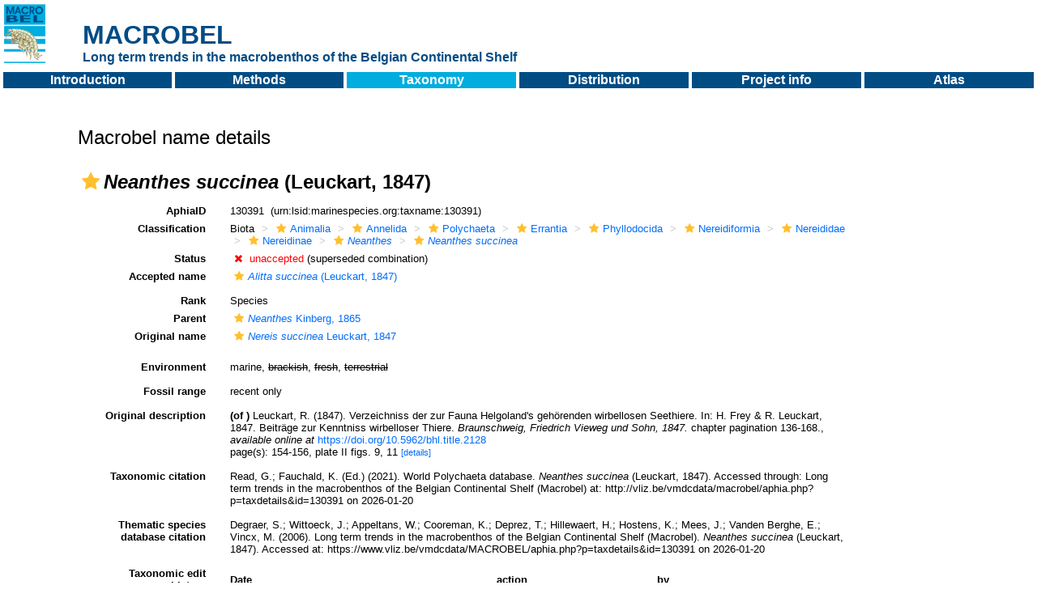

--- FILE ---
content_type: text/html; charset=UTF-8;
request_url: https://www.vliz.be/vmdcdata/MACROBEL/aphia.php?p=taxdetails&id=130391
body_size: 78551
content:
<HTML>
  <HEAD>
   <TITLE>Macrobel</TITLE>
   <meta http-equiv='Content-Type' content='text/html; charset=UTF-8' />
   <META NAME='description' CONTENT='MACROBEL Database Search'>
   <META NAME='keywords' CONTENT='Macrobel Oostende database VLIZ, UGent'>
   <LINK REL='stylesheet' HREF='macrobel.css' TYPE='text/css'>
   <script src='js/common.js' type='text/javascript'></script>
   
        <link rel="alternate" title="Macrobel latest taxa additions" href="https://www.vliz.be/vmdcdata/MACROBEL/aphia.php?p=rss" type="application/rss+xml" />
        <link rel="alternate" title="Macrobel latest taxa edits" href="https://www.vliz.be/vmdcdata/MACROBEL/aphia.php?p=rss&type=edit" type="application/rss+xml" />
        <link rel="alternate" title="Macrobel latest taxa checked" href="https://www.vliz.be/vmdcdata/MACROBEL/aphia.php?p=rss&type=check" type="application/rss+xml" />
        <link rel="alternate" title="Macrobel latest distribution additions" href="https://www.vliz.be/vmdcdata/MACROBEL/aphia.php?p=rss&what=dr" type="application/rss+xml" />
        <link rel="alternate" title="Macrobel latest note additions" href="https://www.vliz.be/vmdcdata/MACROBEL/aphia.php?p=rss&what=notes" type="application/rss+xml" />
        <link rel="alternate" title="Macrobel latest vernacular additions" href="https://www.vliz.be/vmdcdata/MACROBEL/aphia.php?p=rss&what=vernaculars" type="application/rss+xml" />
        <link rel="alternate" title="Macrobel latest image additions" href="https://www.vliz.be/vmdcdata/MACROBEL/aphia.php?p=rss&what=images" type="application/rss+xml" />
<link rel="stylesheet" type="text/css" href="https://www.marinespecies.org/aphia/css/third_party.css?1768235617" />
<script type="text/javascript" src="https://www.marinespecies.org/aphia/js/third_party.js?1768235617" ></script>
<script type="text/javascript" src="https://www.marinespecies.org/aphia/js/aphia.js?1768235617" ></script>
<script language="javascript" type="text/javascript" src="aphia.php?p=js"></script>
<link rel="alternate" title="Macrobel latest attributes additions" href="https://www.vliz.be/vmdcdata/MACROBEL/aphia.php?p=rss&what=at" type="application/rss+xml" />
<script type="text/javascript" src="https://www.vliz.be/gis/ol/OpenLayers.js" ></script>
<script type="text/javascript" src="https://www.vliz.be/gis/ol/deprecated.js" ></script>
<script type="text/javascript" src="https://www.vliz.be/gis/ol/proj4js.js" ></script>
<link rel="stylesheet" href="https://www.vliz.be/gis/ol/theme/default/google.css" type="text/css">
<link rel="stylesheet" href="https://www.marinespecies.org/aphia/css/taxdetails.css" type="text/css" />
<link rel="meta" type="application/rdf+xml" title="RDF representation" href="https://www.marinespecies.org/authority/metadata.php?lsid=urn:lsid:marinespecies.org:taxname:130391"/>
<link rel="stylesheet" type="text/css" href="https://www.marinespecies.org/aphia/css/aphia_core.css?1752507424" />

<script>var aphia_jquery = $.noConflict(true);</script><link rel="stylesheet" href="https://www.marinespecies.org/aphia/build/taxdetails.82a151a8b39de8ef9c85.css"><script src="https://www.marinespecies.org/aphia/build/taxdetails.93c6791f7880ca556d32.js" defer></script>
   
<!-- Piwik start -->
	<script type="text/javascript">
	var _paq = _paq || [];
	_paq.push(['disableCookies']);
_paq.push(['trackPageView']);
_paq.push(['enableLinkTracking']);
(function() {
	var u="//piwik.vliz.be/";
	_paq.push(['setTrackerUrl', u+'piwik.php']);
	_paq.push(['setSiteId', 1]);
	var d=document, g=d.createElement('script'), s=d.getElementsByTagName('script')[0];
	g.type='text/javascript'; g.async=true; g.defer=true; g.src=u+'piwik.js'; s.parentNode.insertBefore(g,s);
})();
</script>
<noscript><p><img src="//piwik.vliz.be/piwik.php?idsite=1" style="border:0;" alt="" /></p></noscript>
<!-- Piwik end -->
  </HEAD>
  <BODY BGCOLOR='#FFFFFF' TEXT='#000000' LINK='#026DFB' VLINK='#026DFB' ALINK='#026DFB'><TABLE BORDER='0' CELLSPACING='5' CELLPADDING='0' width='80%'>
  <TR>
  <TD align='left' valign='top'><a href='./'><img src='images/mblogo.gif' height='75'></a></td><TD align='left'></td>
  <TD align='left' valign='bottom'><FONT SIZE='6' COLOR='#024c84'><b>MACROBEL<br><font size=3>Long term trends in the macrobenthos of the Belgian Continental Shelf</font></b></font></TD>
  </TR>
  </TABLE>
<TABLE WIDTH="100%" BORDER="0" CELLSPACING="4" CELLPADDING="1"><tr><td width='16%' align=center bgcolor=#024c84> <font size='3'><a href="index.php" class='menulink'>Introduction</a></font></td><td width='16%' align=center bgcolor=#024c84> <font size='3'><a href="methods.php" class='menulink'>Methods</a></font></td><td width='16%' align=center bgcolor=#00adde> <font size='3'><a href="aphia.php?p=search" class='menulink'>Taxonomy</a></font></td><td width='16%' align=center bgcolor=#024c84> <font size='3'><a href="search.php" class='menulink'>Distribution</a></font></td><td width='16%' align=center bgcolor=#024c84> <font size='3'><a href="partners.php" class='menulink'>Project info</a></font></td><td width='16%' align=center bgcolor=#024c84> <font size='3'><a href="atlas.php" class='menulink'>Atlas</a></font></td></tr></TABLE><TABLE border=0 width=85%><TR><TD WIDTH=80></td><td><br><!-- Generated on 2026-01-20 06:13:17 -->
    <div>
	  	<div style="float:right;"></div>
      	<div style="clear:right;"></div>
      </div>

    <div id="aphia-taxdetails" class="panel panel-transparent">
        <div class="panel-heading">
            <h3>Macrobel name details</h3>
        </div>
        <div class="panel-body">
            <div id="aphia_ct_tu_130391" itemid="urn:lsid:marinespecies.org:taxname:130391" itemscope itemtype="http://rs.tdwg.org/dwc/terms/Taxon" class="">
            
<h3 class="aphia_core_header-inline">
    <meta itemprop="kingdom" content="Animalia" />
<meta itemprop="phylum" content="Annelida" />
<meta itemprop="class" content="Polychaeta" />
<meta itemprop="subclass" content="Errantia" />
<meta itemprop="order" content="Phyllodocida" />
<meta itemprop="suborder" content="Nereidiformia" />
<meta itemprop="family" content="Nereididae" />
<meta itemprop="subfamily" content="Nereidinae" />
<meta itemprop="genus" content="Neanthes" />

    <b><i role="button" tabindex="0" title="Item is checked" class="fa fa-star aphia_icon_link aphia_icon_link_css"></i><i>Neanthes succinea</i> (Leuckart, 1847)</b>
    <p class="h5 aphia_core_header-inline">
            </p>
</h3>
<div id="aphia-taxdetails-main" class="container-fluid">
                                     <div class="row form-horizontal">
        <div class="col-xs-12">
                <div class="pull-right " style="z-index: 10;">
                    <div class="pull_left_xs pull-right"></div>
                </div>
                                <label class="col-xs-12 col-sm-4 col-lg-2 control-label" for="AphiaID">AphiaID</label>
                <div id="AphiaID" class="col-xs-12 col-sm-8 col-lg-10 leave_image_space">
                        <div class="aphia_core_line_spacer_7px hidden-xs"></div>

                    <p class="aphia_core_break-words">
                    130391&nbsp;
                    <span class="aphia_core_cursor-help" title="This is a Life Sciences Identifier (LSID), a persistent globally unique identifier for this object. Use this LSID whenever you need to refer to this object">(urn:lsid:marinespecies.org:taxname:130391)</span>
                    </p>
                        <div class="aphia_core_line_spacer_5px visible-xs"></div>

                </div>
                                <label class="col-xs-12 col-sm-4 col-lg-2 control-label" for="Classification">Classification</label>
                <div id="Classification" class="col-xs-12 col-sm-8 col-lg-10">
                        <div class="aphia_core_line_spacer_7px hidden-xs"></div>

                    <ol class="breadcrumb aphia_core_breadcrumb-classification leave_image_space">
                                                    <li>Biota</li>
                                                    <li><a href="aphia.php?p=taxdetails&id=2"><i role="button" tabindex="0" title="Item is checked" class="fa fa-star aphia_icon_link aphia_icon_link_css"></i>Animalia</a></li>
                                                    <li><a href="aphia.php?p=taxdetails&id=882"><i role="button" tabindex="0" title="Item is checked" class="fa fa-star aphia_icon_link aphia_icon_link_css"></i>Annelida</a></li>
                                                    <li><a href="aphia.php?p=taxdetails&id=883"><i role="button" tabindex="0" title="Item is checked" class="fa fa-star aphia_icon_link aphia_icon_link_css"></i>Polychaeta</a></li>
                                                    <li><a href="aphia.php?p=taxdetails&id=754174"><i role="button" tabindex="0" title="Item is checked" class="fa fa-star aphia_icon_link aphia_icon_link_css"></i>Errantia</a></li>
                                                    <li><a href="aphia.php?p=taxdetails&id=892"><i role="button" tabindex="0" title="Item is checked" class="fa fa-star aphia_icon_link aphia_icon_link_css"></i>Phyllodocida</a></li>
                                                    <li><a href="aphia.php?p=taxdetails&id=928"><i role="button" tabindex="0" title="Item is checked" class="fa fa-star aphia_icon_link aphia_icon_link_css"></i>Nereidiformia</a></li>
                                                    <li><a href="aphia.php?p=taxdetails&id=22496"><i role="button" tabindex="0" title="Item is checked" class="fa fa-star aphia_icon_link aphia_icon_link_css"></i>Nereididae</a></li>
                                                    <li><a href="aphia.php?p=taxdetails&id=324346"><i role="button" tabindex="0" title="Item is checked" class="fa fa-star aphia_icon_link aphia_icon_link_css"></i>Nereidinae</a></li>
                                                    <li><a href="aphia.php?p=taxdetails&id=129378"><i role="button" tabindex="0" title="Item is checked" class="fa fa-star aphia_icon_link aphia_icon_link_css"></i><i>Neanthes</i></a></li>
                                                    <li><a href="aphia.php?p=taxdetails&id=130391"><i role="button" tabindex="0" title="Item is checked" class="fa fa-star aphia_icon_link aphia_icon_link_css"></i><i>Neanthes succinea</i></a></li>
                                            </ol>
                        <div class="aphia_core_line_spacer_5px visible-xs"></div>

                </div>
                                                                <label class="col-xs-12 col-sm-4 col-lg-2 control-label" for="Status">Status</label>
                <div id="Status" class="col-xs-12 col-sm-8 col-lg-10">
                        <div class="aphia_core_line_spacer_7px hidden-xs"></div>

                    <div class="leave_image_space">
                    <i role="button" tabindex="0" title="Item is unaccepted" class="fa fa-times aphia_icon_link_css" style="color: red;"></i>&nbsp;<font color="#FF0000"><span style="cursor: help" title="Synonym name, or anything that is not accepted">unaccepted</span></font> (superseded combination)
                    </div>
                        <div class="aphia_core_line_spacer_5px visible-xs"></div>

                </div>
                                                                                    <label class="col-xs-12 col-sm-4 col-lg-2 control-label" for="AcceptedName">Accepted name</label>
                    <div id="AcceptedName" class="col-xs-12 col-sm-8 col-lg-10">
                            <div class="aphia_core_line_spacer_7px hidden-xs"></div>

                        <div class="leave_image_space">
                         <a href="aphia.php?p=taxdetails&id=234850"><i role="button" tabindex="0" title="Item is checked" class="fa fa-star aphia_icon_link aphia_icon_link_css"></i><i>Alitta succinea</i> (Leuckart, 1847)</a>
                        </div>
                            <div class="aphia_core_line_spacer_5px visible-xs"></div>

                    </div>
                    <div class="clearfix"></div>                                                <label class="col-xs-12 col-sm-4 col-lg-2 control-label" for="Rank">Rank</label>
                <div id="Rank" class="col-xs-12 col-sm-8 col-lg-10">
                        <div class="aphia_core_line_spacer_7px hidden-xs"></div>

                    <div class="leave_image_space">
                    Species
                    </div>
                        <div class="aphia_core_line_spacer_5px visible-xs"></div>

                </div>
                                                                                                <label class="col-xs-12 col-sm-4 col-lg-2 control-label" for="Rank">Parent</label>
                <div id="Parent" class="col-xs-12 col-sm-8 col-lg-10">
                        <div class="aphia_core_line_spacer_7px hidden-xs"></div>

                    <div class="leave_image_space">
                    <a href="aphia.php?p=taxdetails&id=129378"><i role="button" tabindex="0" title="Item is checked" class="fa fa-star aphia_icon_link aphia_icon_link_css"></i><i>Neanthes</i> Kinberg, 1865</a>
                    </div>
                        <div class="aphia_core_line_spacer_5px visible-xs"></div>

                </div>
                                                    <label class="col-xs-12 col-sm-4 col-lg-2 control-label" for="OriginalName">Original name</label>
                    <div id="OriginalName" class="col-xs-12 col-sm-8 col-lg-10">
                            <div class="aphia_core_line_spacer_7px hidden-xs"></div>

                        <div class="leave_image_space">
                        <a href="aphia.php?p=taxdetails&id=339379"><i role="button" tabindex="0" title="Item is checked" class="fa fa-star aphia_icon_link aphia_icon_link_css"></i><i>Nereis succinea</i> Leuckart, 1847</a>
                        </div>
                            <div class="aphia_core_line_spacer_5px visible-xs"></div>

                    </div>
                    <div class="clearfix"></div>                        </div>
    </div>
        <div class="row form-horizontal">
        <div class="col-xs-12">
                                                            <label class="col-xs-12 col-sm-4 col-lg-2 control-label" for="Environment">Environment</label>
            <div id="Environment" class="col-xs-12 col-sm-8 col-lg-10 pull-left">
                    <div class="aphia_core_line_spacer_7px hidden-xs"></div>

                marine, <s>brackish</s>, <s>fresh</s>, <s>terrestrial</s>
                    <div class="aphia_core_line_spacer_5px visible-xs"></div>

            </div>
            <div class="clearfix"></div>
                                    <label class="col-xs-12 col-sm-4 col-lg-2 control-label" for="FossilRange">Fossil range</label>
            <div id="FossilRange" class="col-xs-12 col-sm-8 col-lg-10 pull-left">
                    <div class="aphia_core_line_spacer_7px hidden-xs"></div>

                recent only
                    <div class="aphia_core_line_spacer_5px visible-xs"></div>

            </div>
            <div class="clearfix"></div>
                                                    <label class="col-xs-12 col-sm-4 col-lg-2 control-label" for="OriginalDescription">Original description</label>
            <div id="OriginalDescription" class="col-xs-12 col-sm-8 col-lg-10 pull-left">
                    <div class="aphia_core_line_spacer_7px hidden-xs"></div>

                
<span id="aphia_ct_source_36530"><b>(of</b>&nbsp;<a href="aphia.php?p=taxdetails&id=339379"></a><b>)</b>&nbsp;<span class='correctHTML'>Leuckart, R. (1847). Verzeichniss der zur Fauna Helgoland&#039;s gehörenden wirbellosen Seethiere. In: H. Frey &amp; R. Leuckart, 1847. Beiträge zur Kenntniss wirbelloser Thiere. &lt;em&gt;Braunschweig, Friedrich Vieweg und Sohn, 1847.&lt;/em&gt; chapter pagination 136-168.</span>, <i>available online at</i> <a href="https://doi.org/10.5962/bhl.title.2128" style="word-break: break-all;" target="_blank">https://doi.org/10.5962/bhl.title.2128</a><br />page(s): 154-156, plate II figs. 9, 11 <small><a href="aphia.php?p=sourcedetails&id=36530">[details]</a>&nbsp;</small><br/></span><div style="clear:both;"></div>

                    <div class="aphia_core_line_spacer_5px visible-xs"></div>

            </div>
            <div class="clearfix"></div>
                                                                    <label class="col-xs-12 col-sm-4 col-lg-2 control-label" for="Citation">Taxonomic citation</label>
            <div id="Citation" class="col-xs-12 col-sm-8 col-lg-10 pull-left">
                    <div class="aphia_core_line_spacer_7px hidden-xs"></div>

                Read, G.; Fauchald, K. (Ed.) (2021). World Polychaeta database. <i>Neanthes succinea</i> (Leuckart, 1847). Accessed through: Long term trends in the macrobenthos of the Belgian Continental Shelf  (Macrobel) at: http://vliz.be/vmdcdata/macrobel/aphia.php?p=taxdetails&id=130391 on 2026-01-20
                    <div class="aphia_core_line_spacer_5px visible-xs"></div>

            </div>
            <div class="clearfix"></div>
                        <label class="col-xs-12 col-sm-4 col-lg-2 control-label" for="Citation">Thematic species database citation</label>
            <div id="Citation" class="col-xs-12 col-sm-8 col-lg-10 pull-left">
                    <div class="aphia_core_line_spacer_7px hidden-xs"></div>

                Degraer, S.; Wittoeck, J.; Appeltans, W.; Cooreman, K.; Deprez, T.; Hillewaert, H.; Hostens, K.; Mees, J.; Vanden Berghe, E.; Vincx, M. (2006). Long term trends in the macrobenthos of the Belgian Continental Shelf  (Macrobel). <i>Neanthes succinea</i> (Leuckart, 1847). Accessed at: https://www.vliz.be/vmdcdata/MACROBEL/aphia.php?p=taxdetails&id=130391 on 2026-01-20
                    <div class="aphia_core_line_spacer_5px visible-xs"></div>

            </div>
            <div class="clearfix"></div>
                                                <label class="col-xs-12 col-sm-4 col-lg-2 control-label" for="TaxonomicEditHistory">Taxonomic edit history</label>
            <div id="TaxonomicEditHistory" class="col-xs-12 col-sm-8 col-lg-10 pull-left">
                    <div class="aphia_core_line_spacer_7px hidden-xs"></div>

                <div class="container-fluid row"><div class="row"><div class="col-xs-5"><b>Date</b></div><div class="col-xs-3"><b>action</b></div><div class="col-xs-4"><b>by</b></div></div>
<div class="row"><div class="col-xs-5">2004-12-21 15:54:05Z</div><div class="col-xs-3">created</div><div class="col-xs-4"><a href="https://www.marinespecies.org/imis.php?module=person&persid=7158" target="_blank">Bellan, Gérard</a></div></div>
<div class="row"><div class="col-xs-5">2006-11-26 16:18:18Z</div><div class="col-xs-3">checked</div><div class="col-xs-4"><a href="https://www.marinespecies.org/imis.php?module=person&persid=10965" target="_blank">Glasby, Chris</a></div></div>
<div class="row"><div class="col-xs-5">2008-03-26 11:36:43Z</div><div class="col-xs-3">changed</div><div class="col-xs-4"><a href="https://www.marinespecies.org/imis.php?module=person&persid=15781" target="_blank">Fauchald, Kristian</a></div></div>
<div class="row"><div class="col-xs-5">2011-05-15 21:14:46Z</div><div class="col-xs-3">changed</div><div class="col-xs-4"><a href="https://www.marinespecies.org/imis.php?module=person&persid=20048" target="_blank">Read, Geoffrey</a></div></div>
</div>

                    <div class="aphia_core_line_spacer_5px visible-xs"></div>

            </div>
            <div class="clearfix"></div>
                                                <label class="col-xs-12 col-sm-4 col-lg-2 control-label" for="quick_links"></label>
        <div id="quick_links" class="col-xs-12 col-sm-8 col-lg-10 pull-left">
                <div class="aphia_core_line_spacer_7px hidden-xs"></div>

            <small>
            <a href="aphia.php?p=browser&amp;id=129378#focus">[taxonomic tree]</a>
                        </small>
                <div class="aphia_core_line_spacer_5px visible-xs"></div>

            <a id="clear-cache-btn" href="#" title="Refresh the page with the latest data" rel="nofollow">
                <small>[clear cache]</small>
            </a>
        </div>
        <div class="clearfix"></div>
                </div>
    </div>
</div>
<br />
<script type="text/javascript">
            aphia_jquery(document).ready(function(){
            // show active tab
            if(location.hash) {
                aphia_jquery('a[href="' + location.hash + '"]').tab('show');
                aphia_jquery('a[href="' + location.hash + '"]').get(0).scrollIntoView(true);
            } else {
                //Activate first tab
                aphia_jquery('.nav-tabs a:first').tab('show');
            }

            // set hash on click without jump
            aphia_jquery(document.body).on("click", "a[data-toggle=tab]", function(e) {
                e.preventDefault();
                if(history.pushState) {
                    //Adapt browser URL (Append tab suffix)
                    history.pushState(null, null, this.getAttribute("href"));
                } else {
                    //Adapt browser URL (will cause page jump)
                    location.hash = this.getAttribute("href");
                }

                //After jump we still need to activate the tab
                aphia_jquery('a[href="' + location.hash + '"]').tab('show');
                if (location.hash=="#distributions" && aphia_jquery('#map').length) map.updateSize();
                return false;
            });
        });

        // set hash on popstate
        aphia_jquery(window).on('popstate', function() {
            //When the user pushes back => try to show the tab based on a possible hash
            var anchor = location.hash || aphia_jquery("a[data-toggle=tab]").first().attr("href");
            aphia_jquery('a[href="' + anchor + '"]').tab('show');
        });

</script>
<style>
    .tabtitle-editor-only {
        filter:alpha(opacity=45);
        filter: progid:DXImageTransform.Microsoft.Alpha(opacity=45);
        -moz-opacity:.45;
        opacity:.45;
        -khtml-opacity:.45
    }
</style>
<div  id="aphia-taxdetails-tabs" class="container-fluid">
    <div class="panel panel-transparent panel-colored-tabs">
        <div class="panel-heading">
            <ul class="nav nav-tabs">
                            <li class="active"><a href="#sources" data-toggle="tab">Sources (20)</a></li>
    
                            <li class=""><a href="#distributions" data-toggle="tab">Documented distribution (0)</a></li>
    
                    
                    
                                                                        <li class="attribute-tab"><a href="#attributes" data-toggle="tab">Attributes (1)</a></li>
    
                                                        
                            <li class=""><a href="#links" data-toggle="tab">Links (6)</a></li>
    
                    
                    
                    
            </ul>
        </div>
        <div class="panel-body">
            <div class="tab-content">
                                    <div id="sources" style="min-height: 250px" class="tab-pane active in sources-tab">
                        <b>original description</b>
<span id="aphia_ct_source_36530"><b>(of</b>&nbsp;<a href="aphia.php?p=taxdetails&id=339379"></a><b>)</b>&nbsp;<span class='correctHTML'>Leuckart, R. (1847). Verzeichniss der zur Fauna Helgoland&#039;s gehörenden wirbellosen Seethiere. In: H. Frey &amp; R. Leuckart, 1847. Beiträge zur Kenntniss wirbelloser Thiere. &lt;em&gt;Braunschweig, Friedrich Vieweg und Sohn, 1847.&lt;/em&gt; chapter pagination 136-168.</span>, <i>available online at</i> <a href="https://doi.org/10.5962/bhl.title.2128" style="word-break: break-all;" target="_blank">https://doi.org/10.5962/bhl.title.2128</a><br />page(s): 154-156, plate II figs. 9, 11 <small><a href="aphia.php?p=sourcedetails&id=36530">[details]</a>&nbsp;</small><br/></span><div style="clear:both;"></div>
<br><b>context source (Deepsea)</b>
<span id="aphia_ct_source_152430"><span class='correctHTML'>Intergovernmental Oceanographic Commission (IOC) of UNESCO. The Ocean Biogeographic Information System (OBIS)</span>, <i>available online at</i> <a href="http://www.iobis.org/" style="word-break: break-all;" target="_blank">http://www.iobis.org/</a> <small><a href="aphia.php?p=sourcedetails&id=152430">[details]</a>&nbsp;</small><br/></span><div style="clear:both;"></div>
<br><b>basis of record</b>
<span id="aphia_ct_source_1429"><span class='correctHTML'>Bellan, G. (2001). Polychaeta, &lt;i&gt;in&lt;/i&gt;: Costello, M.J. &lt;i&gt;et al.&lt;/i&gt; (Ed.) (2001). European register of marine species: a check-list of the marine species in Europe and a bibliography of guides to their identification. &lt;em&gt;Collection Patrimoines Naturels.&lt;/em&gt; 50: 214-231.</span> (look up in <a href="https://www.marinespecies.org/imis.php?module=ref&refid=61465" target="_blank">IMIS</a>) <small><a href="aphia.php?p=sourcedetails&id=1429">[details]</a>&nbsp;</small><br/></span><div style="clear:both;"></div>
<br><b>additional source</b>
<span id="aphia_ct_source_2930"><span class='correctHTML'>Brunel, P., L. Bosse &amp; G. Lamarche. (1998). Catalogue of the marine invertebrates of the estuary and Gulf of St. Lawrence. &lt;em&gt;Canadian Special Publication of Fisheries and Aquatic Sciences, 126.&lt;/em&gt; 405 pp.</span> (look up in <a href="https://www.marinespecies.org/imis.php?module=ref&refid=213868" target="_blank">IMIS</a>) <small><a href="aphia.php?p=sourcedetails&id=2930">[details]</a>&nbsp;<small>Available for editors</small> &nbsp;<img align="absmiddle" width="21" height="18" src="https://www.marinespecies.org/aphia/images/pdf_lock.png" border="0" alt="PDF available" title="PDF available" /></small><br/></span><div style="clear:both;"></div>
<br><b>additional source</b>
<span id="aphia_ct_source_3035"><span class='correctHTML'>Pettibone, M. H. (1952). Checklist of Polychaeta of New England region. 1-32.</span> <small><a href="aphia.php?p=sourcedetails&id=3035">[details]</a>&nbsp;</small><br/></span><div style="clear:both;"></div>
<br><b>additional source</b>
<span id="aphia_ct_source_9269"><span class='correctHTML'>Muller, Y. (2004). Faune et flore du littoral du Nord, du Pas-de-Calais et de la Belgique: inventaire. [Coastal fauna and flora of the Nord, Pas-de-Calais and Belgium: inventory]. &lt;em&gt;Commission Régionale de Biologie Région Nord Pas-de-Calais: France.&lt;/em&gt; 307 pp.</span>, <i>available online at</i> <a href="http://www.vliz.be/imisdocs/publications/145561.pdf" style="word-break: break-all;" target="_blank">http://www.vliz.be/imisdocs/publications/145561.pdf</a> <small><a href="aphia.php?p=sourcedetails&id=9269">[details]</a>&nbsp;</small><br/></span><div style="clear:both;"></div>
<br><b>additional source</b>
<span id="aphia_ct_source_49805"><span class='correctHTML'>Fauvel, Pierre. (1912). Sur quelques néréidiens (&lt;i&gt;Perinereis marionii&lt;/i&gt; Aud. Edw. - &lt;i&gt;P. macropus&lt;/i&gt; Clap. - &lt;i&gt;Neanthes succinea&lt;/i&gt; Leuck.). &lt;em&gt;Association Française pour l&#039;Avancement des Sciences, Compte Rendu.&lt;/em&gt; 40me Session Dijon 1911 (2): 559-566.</span>, <i>available online at</i> <a href="https://biodiversitylibrary.org/page/5115320" style="word-break: break-all;" target="_blank">https://biodiversitylibrary.org/page/5115320</a> <small><a href="aphia.php?p=sourcedetails&id=49805">[details]</a>&nbsp;</small><br/></span><div style="clear:both;"></div>
<br><b>additional source</b>
<span id="aphia_ct_source_49876"><span class='correctHTML'>Fauvel, P. (1923). Polychètes errantes. Faune de France. &lt;em&gt;Librairie de la Faculte des Sciences. Paris.&lt;/em&gt; 5: 1-488.</span>, <i>available online at</i> <a href="http://www.faunedefrance.org/" style="word-break: break-all;" target="_blank">http://www.faunedefrance.org/</a> <small><a href="aphia.php?p=sourcedetails&id=49876">[details]</a>&nbsp;</small><br/></span><div style="clear:both;"></div>
<br><b>additional source</b>
<span id="aphia_ct_source_50188"><span class='correctHTML'>Hartman, O. (1951). The littoral marine annelids of the Gulf of Mexico. &lt;em&gt;Publications of the Institute of Marine Science, Port Aransas, Texas.&lt;/em&gt; 2(1): 7-124.</span>, <i>available online at</i> <a href="http://hdl.handle.net/2152/22162" style="word-break: break-all;" target="_blank">http://hdl.handle.net/2152/22162</a><br />page(s): 45 <small><a href="aphia.php?p=sourcedetails&id=50188">[details]</a>&nbsp;<small>Available for editors</small> &nbsp;<img align="absmiddle" width="21" height="18" src="https://www.marinespecies.org/aphia/images/pdf_lock.png" border="0" alt="PDF available" title="PDF available" /></small><br/></span><div style="clear:both;"></div>
<br><b>additional source</b>
<span id="aphia_ct_source_50201"><span class='correctHTML'>Hartman, Olga. (1959). Catalogue of the Polychaetous Annelids of the World. Parts 1 and 2. &lt;em&gt;Allan Hancock Foundation Occasional Paper.&lt;/em&gt; 23: 1-628.</span> <small><a href="aphia.php?p=sourcedetails&id=50201">[details]</a>&nbsp;<small>Available for editors</small> &nbsp;<img align="absmiddle" width="21" height="18" src="https://www.marinespecies.org/aphia/images/pdf_lock.png" border="0" alt="PDF available" title="PDF available" /></small><br/></span><div style="clear:both;"></div>
<br><b>additional source</b>
<span id="aphia_ct_source_50206"><span class='correctHTML'>Hartman, Olga. (1961). Polychaetous annelids from California. &lt;em&gt;Allan Hancock Pacific Expeditions.&lt;/em&gt; 25: 1-226.</span>, <i>available online at</i> <a href="https://biodiversitylibrary.org/page/5214802" style="word-break: break-all;" target="_blank">https://biodiversitylibrary.org/page/5214802</a> <small><a href="aphia.php?p=sourcedetails&id=50206">[details]</a>&nbsp;</small><br/></span><div style="clear:both;"></div>
<br><b>additional source</b>
<span id="aphia_ct_source_42"><span class='correctHTML'>Integrated Taxonomic Information System (ITIS). </span>, <i>available online at</i> <a href="http://www.itis.gov" style="word-break: break-all;" target="_blank">http://www.itis.gov</a> <small><a href="aphia.php?p=sourcedetails&id=42">[details]</a>&nbsp;</small><br/></span><div style="clear:both;"></div>
<br><b>additional source</b>
<span id="aphia_ct_source_637"><span class='correctHTML'>Hartmann-Schröder, G. (1996). Annelida, Borstenwürmer, Polychaeta [Annelida, bristleworms, Polychaeta]. &lt;em&gt;2nd revised ed. The fauna of Germany and adjacent seas with their characteristics and ecology, 58. Gustav Fischer: Jena, Germany. ISBN 3-437-35038-2.&lt;/em&gt; 648 pp.</span> (look up in <a href="https://www.marinespecies.org/imis.php?module=ref&refid=23383" target="_blank">IMIS</a>)<br />page(s): 207 <small><a href="aphia.php?p=sourcedetails&id=637">[details]</a>&nbsp;<small>Available for editors</small> &nbsp;<img align="absmiddle" width="21" height="18" src="https://www.marinespecies.org/aphia/images/pdf_lock.png" border="0" alt="PDF available" title="PDF available" /></small><br/></span><div style="clear:both;"></div>
<br><b>additional source</b>
<span id="aphia_ct_source_52176"><span class='correctHTML'>Wilson, R.S.; Hutchings, P.A. and Glasby, C.J. (eds) 2003. List of Polychaete species introduced to Australia. Polychaetes: An Interactive Identification Guide. CSIRO Publishing, Melbourne</span> <small><a href="aphia.php?p=sourcedetails&id=52176">[details]</a>&nbsp;</small><br/></span><div style="clear:both;"></div>
<br><b>additional source</b>
<span id="aphia_ct_source_58863"><span class='correctHTML'>Wilson, Robin S. (1988). Synonymy of the genus &lt;i&gt;Nectoneanthes&lt;/i&gt; Imajima, 1972, with &lt;i&gt;Neanthes&lt;/i&gt; Kinberg, 1866 (Polychaeta: Nereididae). &lt;em&gt;Proceedings of the Biological Society of Washington.&lt;/em&gt; 101(1): 4-10.</span>, <i>available online at</i> <a href="https://www.biodiversitylibrary.org/page/34645713" style="word-break: break-all;" target="_blank">https://www.biodiversitylibrary.org/page/34645713</a><br />page(s): 5-7 <small><a href="aphia.php?p=sourcedetails&id=58863">[details]</a>&nbsp;<small>Available for editors</small> &nbsp;<img align="absmiddle" width="21" height="18" src="https://www.marinespecies.org/aphia/images/pdf_lock.png" border="0" alt="PDF available" title="PDF available" /></small><br/></span><div style="clear:both;"></div>
<br><b>additional source</b>
<span id="aphia_ct_source_132784"><span class='correctHTML'>Glasby, Christopher J.; Read, Geoffrey B.; Lee, Kenneth E.; Blakemore, R.J.; Fraser, P.M.; Pinder, A.M.; Erséus, C.; Moser, W.E.; Burreson, E.M.; Govedich, F.R.; Davies, R.W.; Dawson, E.W. (2009). Phylum Annelida: bristleworms, earthworms, leeches. &lt;em&gt;[Book chapter].&lt;/em&gt; Chapt 17, pp. 312-358. in: Gordon, D.P. (Ed.) (2009). New Zealand inventory of biodiversity: 1. Kingdom Animalia: Radiata, Lophotrochozoa, Deuterostomia. Canterbury University Press, Christchurch.</span> <small><a href="aphia.php?p=sourcedetails&id=132784">[details]</a>&nbsp;<small>Available for editors</small> &nbsp;<img align="absmiddle" width="21" height="18" src="https://www.marinespecies.org/aphia/images/pdf_lock.png" border="0" alt="PDF available" title="PDF available" /></small><br/></span><div style="clear:both;"></div>
<br><b>additional source</b>
<span id="aphia_ct_source_141215"><span class='correctHTML'>Fauchald, K.; Granados-Barba, A.; Solís-Weiss, V. (2009). Polychaeta (Annelida) of the Gulf of Mexico, Pp. 751–788 in D.L. Felder and D.K. Camp (eds.). &lt;em&gt;Gulf of Mexico. Origin, Waters, and Biota. Volume 1, Biodiversity.&lt;/em&gt; Texas A&amp;M University Press, College Station, Texas.</span>, <i>available online at</i> <a href="https://books.google.es/books?id=CphA8hiwaFIC&lpg=PR1&pg=PA751" style="word-break: break-all;" target="_blank">https://books.google.es/books?id=CphA8hiwaFIC&lpg=PR1&pg=PA751</a> <small><a href="aphia.php?p=sourcedetails&id=141215">[details]</a>&nbsp;</small><br/></span><div style="clear:both;"></div>
<br><b>additional source</b>
<span id="aphia_ct_source_152417"><span class='correctHTML'>Liu, J.Y. [Ruiyu] (ed.). (2008). [Checklist of marine biota of China seas]. &lt;em&gt;China Science Press.&lt;/em&gt; 1267 pp.</span> (look up in <a href="https://www.marinespecies.org/imis.php?module=ref&refid=210242" target="_blank">IMIS</a>) <small><a href="aphia.php?p=sourcedetails&id=152417">[details]</a>&nbsp;<small>Available for editors</small> &nbsp;<img align="absmiddle" width="21" height="18" src="https://www.marinespecies.org/aphia/images/pdf_lock.png" border="0" alt="PDF available" title="PDF available" /></small><br/></span><div style="clear:both;"></div>
<br><b>source of synonymy</b>
<span id="aphia_ct_source_49062"><span class='correctHTML'>Bakken, Torkild; Wilson, Robin S. (2005). Phylogeny of nereidids (Polychaeta, Nereididae) with paragnaths. &lt;em&gt;Zoologica Scripta.&lt;/em&gt; 34(5): 507-547.</span>, <i>available online at</i> <a href="http://dx.doi.org/10.1111/j.1463-6409.2005.00200.x" style="word-break: break-all;" target="_blank">http://dx.doi.org/10.1111/j.1463-6409.2005.00200.x</a> <small><a href="aphia.php?p=sourcedetails&id=49062">[details]</a>&nbsp;<small>Available for editors</small> &nbsp;<img align="absmiddle" width="21" height="18" src="https://www.marinespecies.org/aphia/images/pdf_lock.png" border="0" alt="PDF available" title="PDF available" /></small><br/></span><div style="clear:both;"></div>
<br><b>redescription</b>
<span id="aphia_ct_source_52071"><span class='correctHTML'>Vieitez, J.M.; M.A.; Alós, C.; Parapar, J.; Besteiro, C.; Moreira, J.; Nunez, J.; Laborda, J.; and San Martin, G. (2004). Annelida Polychaeta I. Fauna Iberica. Ramos, M.A. et al (Eds.). Museo Nacional de Ciencias Naturales, CSIC, Madrid,  Vol. 25:1-530 [sections separate authorship not recognised here].</span> <small><a href="aphia.php?p=sourcedetails&id=52071">[details]</a>&nbsp;</small><br/></span><div style="clear:both;"></div>

                    </div>
                                            <div id="distributions" style="min-height: 250px" class="tab-pane ">
            
<table><tr><td><div style="width:600px; height:320px; border:1px solid; background-color: #fff;" id="map"></div></td><td>&nbsp;</td><td valign="top"><div id="legend"></div></td></tr></table>
<img style="background-color:#990000;opacity:0.5;height:10px;" src="https://www.marinespecies.org/aphia/images/circle.gif" border="0">&nbsp;<small>Present</small>&nbsp;<img style="background-color:#ffaa40;opacity:0.5;height:10px;" src="https://www.marinespecies.org/aphia/images/circle.gif" border="0">&nbsp;<small>Inaccurate</small>&nbsp;<img style="background-color:#8facac;opacity:0.5;height:10px;" src="https://www.marinespecies.org/aphia/images/circle.gif"  border="0">&nbsp;<small>Introduced: alien</small>&nbsp;<img style="background-color:#020058;opacity:0.5;height:10px;" src="https://www.marinespecies.org/aphia/images/circle.gif"  border="0">&nbsp;<small>Containing type locality</small>&nbsp;
<hr />
        </div>
    
                    
                    
                             <div id="attributes" style="min-height: 250px" class="tab-pane ">
                        <button onclick="tree_65b8e30c2d3c5624_allNodesAction('collapse')" class="btn btn-info">Collapse all</button>&nbsp;
                <button onclick="tree_65b8e30c2d3c5624_allNodesAction('expand')" class="btn btn-info">Expand all</button>&nbsp;
            <a href="https://www.vliz.be/vmdcdata/MACROBEL/aphia.php?p=attrdefinitions" target="_blank" class="btn btn-info">Definitions</a>
        <br /><br />

<style>
    li.list-group-item.node-tree_65b8e30c2d3c5624 {
        padding: 2px;
        border: none;
    }
</style>



    <img id="at-loader" src="https://www.marinespecies.org/aphia/images/loader.gif" alt="Loading..." />


<div id="tree_65b8e30c2d3c5624"></div>
<script type="text/javascript">    var comp_jquery = aphia_jquery;

            function tree_65b8e30c2d3c5624_allNodesAction(action) {
        if (action == 'expand') {
            comp_jquery('#tree_65b8e30c2d3c5624').treeview('expandAll', { levels: 10, silent: true });
        } else if (action == 'collapse') {
                        comp_jquery('#tree_65b8e30c2d3c5624').treeview('collapseAll', { silent: true });
                    }
    }
    

    // For attribute tree we get the data only if we click on the attributes tab
            function loadAttributes() {
            comp_jquery.ajax({
                url: 'aphia.php?p=ajax&a=attributes&val=130391',
                type: 'GET',
                dataType: 'json',
                success: function(response)
                {
                    comp_jquery('#at-loader').hide();
                    comp_jquery('.attribute-tab > a').text('Attributes (' + response.total + ')');
                    comp_jquery('#tree_65b8e30c2d3c5624').treeview({
                        data: response.data,
                        showIcon: 0,
                        showBorder: false,
                        enableLinks: false,
                        onhoverColor: 'rgba(119,119,119,.2)',
                        levels: 10,
                        collapseIcon: 'fa fa-minus',
                        expandIcon: 'fa fa-plus',
                        emptyIcon: 'fa '
                    });

                    // makes links clickable
                    fixClickLinks('65b8e30c2d3c5624');
                },
                error: function(response) { console.error(response); }
            });
        }

        comp_jquery(document).ready(function() {
                            // load attributes when clicking on attributes tab
                if (window.location.hash === '#attributes') {
                    loadAttributes();
                } else {
                    comp_jquery('.attribute-tab').one('click', function () {
                        loadAttributes();
                    });
                }
                    });
    

        function get65b8e30c2d3c5624Tree() {
        return ;
    }


        function fixClickLinks(identifier) {
                comp_jquery(`#tree_${identifier}`).off('click');

                comp_jquery(`#tree_${identifier}`).on('click', function(event) {
            let elToWorkOn = comp_jquery(this).treeview(true);
            if (!elToWorkOn.options.enableLinks) {
                //walk to parents till we find our list item
                let bFoundLink = false;
                let currentTarget = event.target;

                while (!bFoundLink //Found link
                && currentTarget //No target
                && !currentTarget.classList.contains('list-group-item') //tree item root
                    ) {
                    bFoundLink = (currentTarget.nodeName === "A")
                        || (currentTarget.nodeName === "I" && $(currentTarget).hasClass('aphia_icon_link'));
                    currentTarget = currentTarget.parentElement;
                }
                if (bFoundLink) {
                    return; // Handle link
                }
                event.preventDefault(); //Normal collapse behavior
            }

            let target = comp_jquery(event.target);
            let nodeId = target.closest('li.list-group-item').attr('data-nodeid');
            let node = elToWorkOn.getNode(nodeId);
            if (!node || node.state.disabled) {
                return;
            }

            let classList = target.attr('class') ? target.attr('class').split(' ') : [];
            if ((classList.indexOf('expand-icon') !== -1)) {
                elToWorkOn.toggleNodeExpanded(node, elToWorkOn.options);
            } else if ((classList.indexOf('check-icon') !== -1)) {
                elToWorkOn.toggleNodeChecked(node, elToWorkOn.options);
            } else {
                if (node.selectable) {
                    elToWorkOn.toggleNodeSelected(node, elToWorkOn.options);
                } else {
                    elToWorkOn.toggleNodeExpanded(node, elToWorkOn.options);
                }
            }
        });
    }

        comp_jquery('#tree_65b8e30c2d3c5624').treeview({
        data: get65b8e30c2d3c5624Tree(),
        showIcon: 0,
        showBorder: false,
        enableLinks: false,
        onhoverColor: 'rgba(119,119,119,.2)',
        levels: 10,
        collapseIcon: 'fa fa-minus',
        expandIcon: 'fa fa-plus',
        emptyIcon: 'fa ',
    });

            comp_jquery('#tree_65b8e30c2d3c5624').on('nodeExpanded ', function(event, data) {
        let node = comp_jquery('#tree_65b8e30c2d3c5624').treeview('getNode', data.nodeId);
        if (node.nodes && node.nodes.length > 0) {
            comp_jquery('#tree_65b8e30c2d3c5624').treeview('expandNode', [ data.nodeId, { levels: 10, silent: true } ]);
        }
    });
    
        comp_jquery(document).ready(function() {
        fixClickLinks('65b8e30c2d3c5624');
    });
</script>
        </div>
                         
                            <div id="links" style="min-height: 250px" class="tab-pane ">
            <i role="button" tabindex="0" title="Item is unreviewed" class="fa fa-star-o aphia_icon_link aphia_icon_link_css"></i><a href="http://www.biodiversitylibrary.org/name/Neanthes_succinea" target="_blank">To Biodiversity Heritage Library (30 publications)</a>&nbsp;<small></small><br />
<i role="button" tabindex="0" title="Item is unreviewed" class="fa fa-star-o aphia_icon_link aphia_icon_link_css"></i><a href="http://www.godac.jamstec.go.jp/bismal/j/view/9004426" target="_blank">To Biological Information System for Marine Life (BISMaL)</a>&nbsp;<small></small><br />
<i role="button" tabindex="0" title="Item is unreviewed" class="fa fa-star-o aphia_icon_link aphia_icon_link_css"></i><a href="https://www.ncbi.nlm.nih.gov/Taxonomy/Browser/wwwtax.cgi?id=981110&lvl=0" target="_blank">To GenBank (107 nucleotides; 120 proteins)</a>&nbsp;<small></small><br />
<i role="button" tabindex="0" title="Item is unreviewed" class="fa fa-star-o aphia_icon_link aphia_icon_link_css"></i><a href="http://www.eu-nomen.eu/portal/taxon.php?GUID=urn:lsid:marinespecies.org:taxname:130391" target="_blank">To PESI</a>&nbsp;<small></small><br />
<i role="button" tabindex="0" title="Item is checked" class="fa fa-star aphia_icon_link aphia_icon_link_css"></i><a href="http://collections.nmnh.si.edu/search/iz/?q=qn+Neanthes+succinea" target="_blank">To USNM Invertebrate Zoology Annelida Collection (117 records)</a>&nbsp;<small></small><br />
<i role="button" tabindex="0" title="Item is unreviewed" class="fa fa-star-o aphia_icon_link aphia_icon_link_css"></i><a href="http://www.itis.gov/servlet/SingleRpt/SingleRpt?search_topic=TSN&search_value=65918" target="_blank">To ITIS</a><br/>

        </div>
    
                    
                    
                    
            </div>
        </div>
    </div>
</div>

            </div>
        </div>
    </div><script src="https://www.vliz.be/gis/ol/OpenLayers.js" type="text/javascript"></script>
<script src="https://www.vliz.be/gis/ol/deprecated.js" type="text/javascript"></script>
<script type="text/javascript">
var map;
//var layerstack=new Array();
var GMLlayercnt=0;
var GMLlayers=new Array();
var GMLcontrols=new Array();
OpenLayers.IMAGE_RELOAD_ATTEMPTS = 7;
OpenLayers.Util.onImageLoadErrorColor = "transparent";

var VLIZGIS = VLIZGIS || {};
VLIZGIS.legend_all_show_controls=true;

/* loads layer from VLIZ servers: geo, mapserver or TMS (Tile Map Server) */
function addOLlayer(layerprop){
 var typelayer;
 if (typeof(layerprop.type)!='undefined') typelayer=layerprop.type;
  /*pieterm added active layer from url param*/
 var url_layer_param="";
 if(layerprop.layers==url_layer_param) {
	 layerprop.show="true";
 }	 
 
 var url;
 if(typelayer=='geo') url="https://geo.vliz.be/geoserver/wms";
 else url=layerprop.otherurl;

 if (layerprop.fname){
	var fname=layerprop.fname;
	var name=fname.substr(fname.indexOf(':')+1);
	var lname = name.replace('/ /','_');
 }

 //visiblity of layer
 var show
 if (layerprop.show){
	if(layerprop.show=="true") show=true; else show=false;
 }else{
	show=true;
 }

 var layers;
 if (layerprop.layers) layers=layerprop.layers;

 if(typelayer=='geo' || typelayer=='url'){
	//params
	var layerParam = {layers: layers, transparent: 'true'} ;
	if (layerprop.filter){
		var filter = layerprop.filter;
		if(filter.indexOf('viewparams')>=0){
			layerParam.viewparams=filter.substring(filter.indexOf('viewparams')+11);
		}else{
			layerParam.CQL_FILTER=filter;
		}
	}

	if (typeof(layerprop.cqlfilter)!='undefined') layerParam.CQL_FILTER=layerprop.cqlfilter;

	if(layerprop.style) layerParam.styles=layerprop.style;
	//options
	var options={ratio:1, nocontrols: true, legendgetcap:0, noproj:0};
	 ;
	if (layerprop.legendgetc) options.legendgetcap=layerprop.legendgetc;
	if (layerprop.noprojection) options.noproj=layerprop.noprojection;

	var lname = new OpenLayers.Layer.WMS(fname,url,layerParam,options);
	lname.visibility=show;
	map.addLayer(lname);

 }else if(typelayer=='map') {
	 var mapfile;
	 mapfile=layerprop.mapfile;
	 var options={buffer: 1,isBaseLayer: false};
	 if (layerprop.noprojection) options.noproj=layerprop.noprojection;

	 var lname = new OpenLayers.Layer.MapServer.Untiled(
		fname, url,
				{
				map:mapfile,mode:'map', format:'png',
				layers: layers, map_transparent:'ON'},options
				);
	 lname.visibility=show;
	 map.addLayer(lname);

 }else if(typelayer=='tms') {
	 var options={isBaseLayer: false};
	 if (layerprop.noprojection) options.noproj=layerprop.noprojection;
	 var lname = new OpenLayers.Layer.TMS (
		fname, url,
		{
			numZoomLevels: 18,
			type: 'png',
			getURL: getTileURL,
			isBaseLayer: false,
			displayOutsideMaxExtent: true
		}, options
	 );

	 lname.visibility=show;
	 map.addLayer(lname);
 }

 return lname;
}//end addOLlayer

var nextcolor=0;
var colors=new Array("#FF2222","#22FF22","#FFFF22","#FF22FF","#22FFFF","#BB4444","#44BB44","#BBBB44","#BB44BB","#44BBBB");


function getTileURL(bounds) {
	var res = this.map.getResolution();
	var x = Math.round((bounds.left - this.maxExtent.left) / (res * this.tileSize.w));
	var y = Math.round((this.maxExtent.top - bounds.top) / (res * this.tileSize.h));
	var z = this.map.getZoom();
	var limit = Math.pow(2, z);
	if (y < 0 || y >= limit) {
		return null;
	} else {
		x = ((x % limit) + limit) % limit;
		url = this.url;
		path= z + "/" + x + "/" + y + "." + this.type;
		if (url instanceof Array) {
			url = this.selectUrl(path, url);
		}
		return url+path;
	}
}

function addGMLlayer(name,searchURL,hidden,fixedpoint,pref_color,use_url,code_attribute,opacity)
{
	var color;
	var size;

	if(pref_color) color=(pref_color == 'color' ? "${color}" : pref_color );
	else color=colors[nextcolor];
	if (!opacity) opacity=1;
	if(fixedpoint) { size=1.5; } else { size="${size}"; };
	var defaultcontext = {
	 	getOpacity: function(feature) {
		             return(feature.layer.opacity);
					}
	 	,getColor: function(feature) {
		            if (feature.layer.color.indexOf('#')>-1) return feature.layer.color;
		            else return feature.attributes["color"];
		           }
	 	,getSize: featureGetSize
	 	,getzIndex: function(feature) {
		 			if (!isNaN(parseInt(feature.layer.zindex))) return feature.layer.zindex;
		 			else if (!isNaN(parseInt(feature.attributes["zindex"]))) return feature.attributes["zindex"];
		 			else return 0;
				  }
		,getgraphicName: function(feature) {
		            if (feature.layer.graphicName) return feature.layer.graphicName;
		 			else if (feature.attributes["graphicName"]) return feature.attributes["graphicName"];
		 			else return "circle";
		           }
	};

	var defaulttemplate = {
		fillColor: "${getColor}",
		fillOpacity: "${getOpacity}",
		strokeWidth: 0,
		pointRadius: "${getSize}",
		graphicZIndex: "${getzIndex}",
		graphicName: "${getgraphicName}"
	};

	var selectedtemplate = {
		fillColor: "${getColor}",
		fillOpacity: "${getOpacity}",
		strokeWidth: 1,
		pointRadius: "${getSize}",
		graphicZIndex: "${getzIndex}",
		graphicName: "${getgraphicName}",
		strokeColor: "#66ccff",
		cursor: "pointer"
	};

	var defaultstyle = new OpenLayers.Style(defaulttemplate, {context: defaultcontext});
	var selectstyle = new OpenLayers.Style(selectedtemplate, {context: defaultcontext});
	var myStyles = new OpenLayers.StyleMap({"default":defaultstyle,"select":selectstyle});

	var options={
		color: color,
		symbolsize: size,
		opacity: opacity,
		projection: new OpenLayers.Projection("EPSG:4326"),
		format: OpenLayers.Format.GML,
		formatOptions: {
			extractStyles: true,
			extractAttributes: true,
			useurl : use_url,
			useattribute: code_attribute
		},
		nocontrols: true,
		rendererOptions: { zIndexing: true }
	};

	GMLlayers[GMLlayercnt] = new OpenLayers.Layer.GML('Data:'+name,searchURL ,options);
	GMLlayers[GMLlayercnt].styleMap=myStyles;
	if(hidden) GMLlayers[GMLlayercnt].visibility=false;
	map.addLayer(GMLlayers[GMLlayercnt]);

	if(typeof(GMLcontrol)=='object') GMLcontrol.deactivate();

	GMLcontrol= new OpenLayers.Control.SelectFeature(
				GMLlayers,
				{hover: true, onSelect: onFeatureSelect , clickFeature: onFeatureClick, onUnselect: onFeatureUnselect });

	map.addControl(GMLcontrol);
	GMLcontrol.activate();
	GMLlayercnt++;
	nextcolor=nextcolor+1;
	if(nextcolor >= colors.length ) nextcolor=0;
}

function featureGetSize(feature) {
    if (!isNaN(parseFloat(feature.layer.symbolsize))) return feature.layer.symbolsize;
    else return feature.attributes["size"];
}

// te definieren in applicatie; gewoon assignem bv onFeatureClick= mijnfunctie
function onFeatureClick(feature) {
	var code;
 	code=(feature.layer.formatOptions['useattribute']?feature.attributes[feature.layer.formatOptions['useattribute']]:(feature.attributes['station'] ? feature.attributes['station'] : feature.attributes['code'] ));
 	code=code.replace(/ /,'');
 	if(feature.layer.formatOptions['useurl'])	window.open(feature.layer.formatOptions['useurl'] + code);
}

function onFeatureSelect(feature) {
	OpenLayers.Popup.COLOR="#EEEE00";
	var label = (feature.attributes['label'] ? feature.attributes['label']
						: "Station: " + feature.attributes['station'] );
	var ts ;
	if(feature.attributes['observation']) label+= '<br>' + feature.attributes['observation'];
	else if(feature.attributes['datetime']) label+= '<br>Time: ' + feature.attributes['datetime'];



	popup = new OpenLayers.Popup.Anchored('popup',
                             feature.geometry.getBounds().getCenterLonLat(),
                             null,
                             "<div style='font-size:.8em;margin-left:10px'>"+ label + "</div>", null);

	popup.autoSize=true;
    feature.popup = popup;
    map.addPopup(popup);
}

function onFeatureUnselect(feature) {
    map.removePopup(feature.popup);
    feature.popup.destroy();
    feature.popup = null;
}

function proj(){
//used in dataportal
}

function setlayer(i){
 if(map.layers[i].visibility){
	if(map.layers[i]==map.baseLayer) return;
	map.layers[i].setVisibility(false);
 }else{
	if(map.layers[i].isBaseLayer) map.setBaseLayer(map.layers[i]);
	map.updateSize();
	map.layers[i].setVisibility(true);
 }

 if(map.layers[i]!=map.baseLayer) {
	proj();
 }
 getlegend();
}

function setmultilayer(i, j) {
    var layernames=getLayersOrdered();
    while (i <= j) {
        var iTranslated = layernames[i][1];
        if (map.layers[iTranslated].visibility) {
            if (map.layers[iTranslated] == map.baseLayer) return;
            map.layers[iTranslated].setVisibility(false);
        } else {
            if (map.layers[iTranslated].isBaseLayer) map.setBaseLayer(map.layers[iTranslated]);
            map.updateSize();
            map.layers[iTranslated].setVisibility(true);
        }

        if (map.layers[iTranslated] != map.baseLayer) {
            proj();
        }
        i++;
    }
    getlegend();
}

function legendcall(url,layer){
    var xhr;
	try{
		// Opera 8.0+, Firefox, Safari
		xhr = new XMLHttpRequest();
	}catch(e){
		// Internet Explorer Browsers
		try{
			xhr = new ActiveXObject("Msxml2.XMLHTTP");
		}catch(e){
			try{
				xhr = new ActiveXObject("Microsoft.XMLHTTP");
			}catch(e){
				// Something went wrong
				return false;
			}
		}
	}
	url=url.replace("http://", "");
	xhr.open('GET', 'index.php?call=legend&path='+encodeURI(url) +'&lname='+layer,false);
	xhr.send(null);

	if (xhr.status == 200) {
		return xhr.responseText
	}
}

function aftergetLegend(){
}

/* help functions for getlegend */
// gewoon genDiplay overschrijven om opacity controls etc niet te tonen
function genDisplayOptions(i){
	var checked;
	var next,prev,nstr,ostr,opacity,lstr,qstr,coloroptions,sizeoptions,opacityoptions;
	nstr=" ";
	ostr="";
	coloroptions="";
	sizeoptions="";
	opacityoptions="";
	next= checkIndex(i,1);
	prev= checkIndex(i,-1);

	if(map.layers[i].options['hidelegend']) lstr='show'; else lstr='hide';
	if(map.layers[i].options['nolegend']) lstr='';
	if(map.layers[i].options['disableWFSquery']) qstr='enable'; else qstr='disable';

	/* gml layers */
	if(typeof(map.layers[i].styleMap)!='undefined')
		for(ci=0;ci<colors.length;ci++) coloroptions+="<img src='https://www.vliz.be/gis/icons/circle.gif' onclick='changeColor("+i+","+ci+")'  style='background-color:"+colors[ci]+";' > "
	if(typeof(map.layers[i].styleMap)!='undefined')
		for(ci=1;ci<7;ci++) sizeoptions+="<img src='https://www.vliz.be/gis/icons/circle.gif' width="+ (ci *  2) +"px onclick='changeSize("+i+","+ci+")'  style='background-color:"+ map.layers[i].color   +";' > "
	if(typeof(map.layers[i].styleMap)!='undefined')
		for(ci=1;ci<10;ci++) opacityoptions+="<img src='https://www.vliz.be/gis/icons/circle.png' width=5px onclick='changeOpacity("+i+","+ci+")'  style='opacity:"+(ci/10)+  ";filter:alpha(opacity=" +(ci*10) + ");background-color:"+ map.layers[i].color   +";' > "
	else
		for(ci=1;ci<10;ci++) opacityoptions+="<img src='https://www.vliz.be/gis/icons/blackcircle.png' width=5px onclick='changeOpacity("+i+","+ci+")'  style='opacity:"+(ci/10)+ ";filter:alpha(opacity=" +(ci*10) +") ;background-color:white;' > "

/* opacity
opacity = (map.layers[i].opacity == null | typeof(map.layers[i].opacity)=='undefined'  | typeof(map.layers[i].opacity)=='NaN' | Math.round(map.layers[i].opacity * 10,1)/10==1 ? '1.0' : Math.round(map.layers[i].opacity * 10,1)/10 )
ostr = (opacity == 0.1 ? '' : "<a style='cursor:pointer;' title='decrease opacity' onclick='changeOpacity("+ i +",-0.1);'><image  width=12 src=https://www.vliz.be/gis/icons/minus.png></a>" );
ostr += (opacity == '1.0'  ? '' : "<a style='cursor:pointer' title='increase opacity' onclick='changeOpacity("+ i +", 0.1);'><image width=12 src=https://www.vliz.be/gis/icons/plus.png></a>" );
*/

	/* Z-order */
	if(typeof(prev) != 'undefined')
		nstr+="<a style='cursor:pointer' title='move under " + map.layers[prev].name.substr(map.layers[prev].name.indexOf(':')+1)  + " ' onclick='changeIndex("+ i +"," + prev +");'><image style='background-color:red;' width=12 src=https://www.vliz.be/gis/icons/mono/white/layers_2_icon&16.png></a>";
	if(typeof(next) != 'undefined')
		nstr+="<a style='cursor:pointer' title='move above " + map.layers[next].name.substr(map.layers[next].name.indexOf(':')+1) + " ' onclick='changeIndex("+ i +","+ next + ");'><image style='background-color:red;' width=12 src=https://www.vliz.be/gis/icons/mono/white/layers_1_icon&16.png></a>";
	if(typeof(checkorder(i))=='undefined') { nstr=''; lstr=''; } // oa background layers


	return("<div class='legendcontrols' >"
//	+(ostr.length> 1 ? "<span>Opacity:"+ opacity + " " + ostr + "</span>" :"")
	+(opacityoptions==''?'':"<span style='cursor:pointer' >opacity: "+opacityoptions+" </span>")
	+(coloroptions==''?'':"<br><span style='cursor:pointer' >color: "+coloroptions+" </span>")
	+(sizeoptions==''?'':"<br><span style='cursor:pointer' >size: "+sizeoptions+" </span>")
	+(nstr.length >1 ?  "<br><span>order:" + nstr + "</span>" : '' )
	//+(nstr.length >1 ?  "<br><span>z-order:" + checkorder(i) + " " + nstr + "</span>" : '' )
	+(lstr=='' ? '' :
	"<br><span style='cursor:pointer'  onclick='toggleOption("+i+",\"hidelegend\")'>" + lstr + " legend </span> " +
	"<br><span style='cursor:pointer' onclick='toggleOption("+i+",\"disableWFSquery\")'>" + qstr + " WFS query </span>" )
	+ "</div>" 	 );
}

function toggleOption(i,optionname){
var obj;
	if(map.layers[i].options[optionname])
		obj = eval("({" + optionname + ":false})");

	else
		obj = eval("({" + optionname + ":true})");

	map.layers[i].addOptions(obj);
	getlegend();
}

function checkorder(i){
	var ar= new Array(); var order;
	order=0;
	for(j=0;j<map.layers.length;j++)
		if(map.layers[j].visibility && !map.layers[j].isBaseLayer && typeof(map.layers[j].styleMap)=='undefined')
			ar[j]=order++;
	return(ar[i]);
}

function changeIndex(i,j){
	if(i==0) return;
	if(typeof(j)=='undefined') return;
	map.setLayerIndex(map.layers[i],j);
	getlegend();
}

function checkIndex(i,by){
	var j; var nextIndex;
	nextIndex==0;
	if(by==1){
		if(i==map.layers.length-1) return;
		for(j=i+1;j<map.layers.length;j++)
			if(map.layers[j].visibility && !map.layers[j].isBaseLayer && map.layers[j].name.indexOf('OpenLayers.Control')<0 && typeof(map.layers[j].styleMap)=='undefined') //vektorlagen doen dat soms
			{ nextIndex=map.getLayerIndex(map.layers[j]); break;}
	}
	else
	if(by==-1)
	{
		if(j==1) return;
		for(j=i-1;j>0;j--)
			if(map.layers[j].visibility && !map.layers[j].isBaseLayer && map.layers[j].name.indexOf('OpenLayers.Control')<0 && typeof(map.layers[j].styleMap)=='undefined')
			{ nextIndex=map.getLayerIndex(map.layers[j]);  break;}
	}

	if(nextIndex==0) return;
	if(typeof(nextIndex)=='undefined') return;
	return(nextIndex);
}


function changeOpacity(i,byOpacity) {
	if(byOpacity > 0.1 )
		map.layers[i].setOpacity(byOpacity / 10) ;
	else
		map.layers[i].setOpacity(map.layers[i].opacity + byOpacity > 1 ? 1 : (map.layers[i].opacity + byOpacity < 0.1 ? 0.1 : map.layers[i].opacity + byOpacity));
	if(typeof(map.layers[i].styleMap)!='undefined') map.layers[i].redraw(true);
	OpenLayers.Util.getElement('optionsdiv'+i).innerHTML=genDisplayOptions(i);
	getlegend();
}

function changeColor(i,ci) {
	map.layers[i].color=colors[ci];
	if(typeof(map.layers[i].styleMap)!='undefined') map.layers[i].redraw(true);
	OpenLayers.Util.getElement('optionsdiv'+i).innerHTML=genDisplayOptions(i);
	getlegend();
}

function changeSize(i,ci) {
	map.layers[i].symbolsize=ci;
	if(typeof(map.layers[i].styleMap)!='undefined') map.layers[i].redraw(true);
	OpenLayers.Util.getElement('optionsdiv'+i).innerHTML=genDisplayOptions(i);
	getlegend();
}

function hidetheme(layernr,hidden,doGetlegend){
	if (typeof(doGetlegend)=='undefined') {
		doGetlegend=true;
	}
	var i;
	var thistheme;
	var theme=map.layers[layernr].name.substring(0,map.layers[layernr].name.indexOf(':'));
	if(theme.indexOf('.'))	theme=theme.substring(theme.indexOf('.')+1);
	for(i=0;i < map.layers.length;i++){
		thistheme=map.layers[i].name.substring(0,map.layers[i].name.indexOf(':'));
		if(thistheme.indexOf('.'))	thistheme=thistheme.substring(thistheme.indexOf('.')+1);
		if(thistheme == theme)
			if(hidden) 	map.layers[i].addOptions({'hidetheme':true});
			else map.layers[i].addOptions({'hidetheme':false});

 	}//for
	if (doGetlegend){
		getlegend();
	}
}

function getLayersOrdered() {
    var layernames = [];
    var layernamesbase = [];

    for(var i=0; i < map.layers.length; i++) {
        if (map.layers[i].name.indexOf('OpenLayers') === -1) {
            if (map.layers[i].isBaseLayer) {
                layernamesbase.push([map.layers[i].name, i, map.layers[i].isBaseLayer]);
            } else {

                layernames.push([map.layers[i].name, i, map.layers[i].isBaseLayer]);
            }
        }
    }
    layernames=layernames.sort();
    return layernamesbase.concat(layernames);
}


/* till here the helper function

Generate the legend
(string) type= [null / all / active ]
*/
function getlegend(type){
 var i;
 //var j;
 var k;
 var str="";
 var checked;
 var lstr;
 var urstr;
 var mapstr;
 var ar;
 var istr;
 var displayname;
 var theme;
 var prevtheme;
 var layernames=getLayersOrdered();

//store whether controls need to be displayed globally
if (typeof type !== 'undefined' && type=='all') VLIZGIS.legend_all_show_controls=false;
var display_method = getLegendDisplayMethod();
var layernames_cnt = layernames.length;
for(var k=0;k < layernames_cnt;k++){
  i=layernames[k][1];
  checked=""; lstr=""; mapstr="";urstr="";ar="";istr="";displayname="";theme="";
  if (display_method === 1 /*Remove xxx: prefix*/) {
    displayname=map.layers[i].name.substr(map.layers[i].name.indexOf(':')+1);
  } else {
    //Don't parse anything
    displayname=map.layers[i].name;
  }

    //Peak ahead for grouping
    var peak_index = k + 1;
    var last_group_index = k;
    while(peak_index  < layernames.length && map.layers[i].name + '__grouped' === map.layers[layernames[peak_index][1]].name) {
        peak_index++;
    }
    if (--peak_index > k) {
        //Group detected => peak_index == index last grouped item
        last_group_index = peak_index;
    }

  if(map.layers[i].isBaseLayer && map.layers[i].name.indexOf('HIDDEN')==-1)	theme='';
  else if(map.layers[i].name.indexOf(':'))	theme=map.layers[i].name.substring(0,map.layers[i].name.indexOf(':'));
  else theme='';

  if(theme.indexOf('.'))	theme=theme.substring(theme.indexOf('.')+1);

  // soms verdwijnt de kaart als je in FF naar een andere website gaat redrawing help dan misschien?
  map.layers[i].redraw();

	if(map.layers[i].isBaseLayer){
  	 	type=" type='radio'";
   		if(map.layers[i]== map.baseLayer)
   		checked=" checked ";
  		else {
			if(map.layers[i].disabled) checked=" disabled ";
			map.layers[i].visibility=false;
			map.layers[i].display();
		}
  	}
	else{
   		type=" type='checkbox' ";
   		if(map.layers[i].visibility) {
   		checked=" checked ";

		}

   		if(map.layers[i].disabled) checked+=" disabled ";
  	}



  if(map.layers[i].url && typeof(map.layers[i].url)=='string' && map.layers[i].params && map.layers[i].visibility )
	{
		if(map.layers[i].isBaseLayer || map.layers[i].params['nolegend'] ||   map.layers[i].options['hidelegend'] ){
			urstr='';
		}else{
			urstr=map.layers[i].url;
			if (map.layers[i].options['legendgetcap']==0){
				if(urstr.indexOf('?')==-1) urstr+='?';
				urstr+= "&service=WMS&TRANSPARENT=true&REQUEST=GetLegendGraphic&VERSION=1.1.1&FORMAT=image/png&";
				if(map.layers[i].params['map']) urstr+="&map=" + map.layers[i].params['map'];
				if(map.layers[i].params['CQL_FILTER']) urstr+='&CQL_FILTER=' + escape(map.layers[i].params['CQL_FILTER']);
				if(map.layers[i].params['SLD']) urstr+='&SLD=' + escape(map.layers[i].params['SLD']);
				if(map.layers[i].params['STYLES']) urstr+='&STYLE=' + map.layers[i].params['STYLES'];
			}
		}

		var layerstr=(typeof(map.layers[i].params['LAYERS'])=='string' ? map.layers[i].params['LAYERS'] :
						(typeof(map.layers[i].params['layers'])=='string' ? map.layers[i].params['layers'] :
						  (typeof(map.layers[i].params['LAYERS'])=='array' ? map.layers[i].params['LAYERS'][0] :
						    map.layers[i].name)));

		ar= layerstr.split(',');
		if(map.layers[i].options['legendgetcap']==0){
			if(ar.length >1)
			{
			 for(var j=0;j < ar.length; j++)
				{
				lstr+="<tr><td><div class='legendtext'>";
				if(ar[j]!=map.layers[i].name) lstr+= "<span style='margin-left:20px;' >"+ar[j]+"</span></div>";
				if(urstr) lstr+= "<img class='legendimage' src='" + urstr + "&layer=" + encodeURIComponent(ar[j]) + "'> ";
				lstr+= "</td></tr>" ;
				}
			}
			else if(ar.length==1 && urstr)
				istr="<img class='legendimage'  src='" + urstr + "&layer=" + encodeURIComponent(ar[0]) + "'> " ;
			else if(urstr)
				lstr="<tr><td ><img class='legendimage'  src='" + urstr +  "'></td></tr>" ;
		}else{
			if(ar.length >1){
			 for(var j=0;j < ar.length; j++){
				lstr+="<tr><td><div class='legendtext'>";
				if(ar[j]!=map.layers[i].name | ar.length>1) lstr+= "<span style='margin-left:20px;' >"+ar[j]+"</span></div>";
				if(urstr){
					lstr+= "<img class='legendimage' src='" + legendcall(urstr,ar[j]) + "'> ";
					lstr+= "</td></tr>" ;
				}
			 }
			}else if(ar.length==1 && urstr){
				istr="<img class='legendimage'  src='" + legendcall(urstr,ar[0]) + "'> " ;
			}else if(urstr){
				lstr="<tr><td ><img class='legendimage'  src='" + legendcall(urstr,map.layers[i].name) + "'></td></tr>" ;
			}
		}
	}
	else if(map.layers[i].color && map.layers[i].visibility){
			istr="<img src='https://www.vliz.be/gis/icons/circle.gif' class='legendimage' style='background-color:"+map.layers[i].color+";' > " ;
	}

	if(theme!='HIDDEN') {

	if(theme && theme!=prevtheme)
			if(map.layers[i].options['hidetheme'] )
			str+="<tr><td ><div onclick='hidetheme("+i+",false)' class='thematext'><img class=button  src=https://www.vliz.be/gis/icons/mono/white/sq_plus_icon&16_otherside.png /> "+theme+"</div></td></tr>";
		else
			str+="<tr><td ><div onclick='hidetheme("+i+",true)' class='thematext'><img class=button src=https://www.vliz.be/gis/icons/mono/white/sq_minus_icon&16_otherside.png /> "+theme+"</div></td></tr>";

	if (VLIZGIS.legend_all_show_controls) genDisplayOptions(i);

	if(!map.layers[i].options['hidetheme'] )
	{

	str+="<tr><td ><div class='legendtext'>";

	if(map.layers[i].visibility)
	{
	str+="<input name='layers' onclick='setmultilayer(" + k + ", " + last_group_index +");'  " + type + checked  +  ">"+displayname;
	if(VLIZGIS.legend_all_show_controls && typeof(controls)!='undefined' && controls!="")
	str+="<img  class='button' onclick='toggleOption("+i+",\"nocontrols\")' src=https://www.vliz.be/gis/icons/mono/white/" 	+ (map.layers[i].options['nocontrols'] ? "sq_br_down_icon&16_otherside.png" : "sq_br_up_icon&16_otherside.png" ) + " />";
	  if(!map.layers[i].options['nocontrols'] && typeof(controls)!='undefined')
	  	str+="<div id='optionsdiv"+i +"'>" + controls + "</div>";
	}
	else str+="<input name='layers' onclick='setmultilayer(" + k + ", " + last_group_index +");'  " + type + checked  +  ">"+displayname;

	str+="</div>  " + (VLIZGIS.legend_all_show_controls ? (istr + lstr) : '') + "</td></tr>"  ;
	}

	}
	prevtheme=theme;

    if (last_group_index !== k) {
        //Group detected => peak_index == index last grouped item
        //but loop will augment also, hence the -1
        k = last_group_index;
    }
 }

 OpenLayers.Util.getElement('legend').innerHTML="<form action=#><table >" + str + "</table></form>";
 aftergetLegend();
}//getlegend


//used by clickmap
function setHTML(response,event) {
 var str=response.responseText;
 OpenLayers.Util.getElement('nodelist').innerHTML += str;
}

// support GetFeatureInfo
function clickmap (e)
{
	OpenLayers.ProxyHost = 'aphia.php?p=proxy&call=proxy&url='

	if(document.getElementById('nodelist')) document.getElementById('nodelist').innerHTML = "";
	var i;
	for(i=0;i<map.layers.length;i++)
	{ if(map.layers[i].visibility && typeof(map.layers[i].params)!='undefined' && !map.layers[i].options['disableWFSquery'])
		{
		if(map.layers[i].params.LAYERS)
        	var url =  map.layers[i].getFullRequestString(
            {
                REQUEST: "GetFeatureInfo",
                EXCEPTIONS: "application/vnd.ogc.se_xml",
                BBOX: map.getExtent().toBBOX(),
                X: Math.round(e.xy.x),
                Y: Math.round(e.xy.y),
                INFO_FORMAT: 'text/html',
                QUERY_LAYERS: map.layers[i].params.LAYERS,
                FEATURE_COUNT: 50,
                WIDTH: map.size.w,
                HEIGHT: map.size.h,
                server:'geo'
            }
			);
        else if(map.layers[i].params.layers)
            var url =  map.layers[i].getFullRequestString(
            {
                REQUEST: "GetFeatureInfo",
                EXCEPTIONS: "application/vnd.ogc.se_xml",
                BBOX: map.getExtent().toBBOX(),
                X: Math.round(e.xy.x),
                Y: Math.round(e.xy.y),
                INFO_FORMAT: 'text/html',
                VERSION:'1.0.0',
                QUERY_LAYERS: map.layers[i].params.layers,
                FEATURE_COUNT: 50,
                WIDTH: map.size.w,
                HEIGHT: map.size.h,
                server:'map'
            }
			);
			if(url)
			{
			// OpenLayers.loadURL(url, '', this, setHTML, setHTML);
			OpenLayers.loadURL(url, '', this, function(response){  setHTML(response,e); } , function(response){  setHTML(response,e); } );
    		}
		}
	}
OpenLayers.Event.stop(e);
}//clickmap
function formatposition(lonLat){

	return("<table width=170px ><tr><td width=50%>Lat: " +Math.round(lonLat.lat*100)/100 + "</td><td> Lon:" + Math.round(lonLat.lon*100)/100 + "</td></tr></table>" );
}

//Fix for legend cannot contains links => use can override this function
function getLegendDisplayMethod() {
    return 1; //Default should be parse due to backwards compatibility
    /*0) Don't parse */
    /*1) Remove xxx: prefix from map name */
}

</script>
<style>
    .olImageLoadError {
        display: none !important;
    }

    .legendtext > input {
        margin-right: 5px !important;
    }
</style>
<script type="text/javascript">
    var map;
    //Antarctica Polar Stereographic
    Proj4js.defs["EPSG:3031"] = "+proj=stere +lat_0=-90 +lat_ts=-71 +lon_0=0 +k=1 +x_0=0 +y_0=0 +ellps=WGS84 +datum=WGS84 +units=m +no_defs";
    Proj4js.defs["EPSG:3857"] = "+proj=merc +lon_0=0 +k=1 +x_0=0 +y_0=0 +a=6378137 +b=6378137 +towgs84=0,0,0,0,0,0,0 +nadgrids=@null +units=m +no_defs";
    if (typeof OpenLayers == "undefined") alert('Please enable OpenLayers');
    OpenLayers.DOTS_PER_INCH = 25.4 / 0.28;
    let startbounds = new OpenLayers.Bounds(141,70.5,-141,-70.5);
    let countries = new OpenLayers.Layer.WMS(
        ":Countries", "https://geo.vliz.be/geoserver/gwc/service/wms",
        {
            layers: 'World:worldcountries',
            format: 'image/png'
        }, {
            isBaseLayer: true,
            wrapDateLine: true
        }
    );

    //EMODnet Bathymetry
    let emodnet_bathy = "<span><a href=\"https://emodnet.ec.europa.eu/en/bathymetry\" target=\"_blank\" rel=\"noopener\"><img src=\"https://www.vliz.be/gis/icons/info.gif\" alt=\"Source: EMODnet Bathymetry\" title=\"Source: EMODnet Bathymetry\" border=\"0\" /></a></span>";
    let emodnet = new OpenLayers.Layer.WMS(
        ":EMODnet Bathymetry" + emodnet_bathy, "https://geo.vliz.be/geoserver/gwc/service/wms",
        {layers: 'Emodnet:tiles.emodnet-bathymetry.eu_baselayer', srs: 'EPSG:4326', format: 'image/png'},
        {
            buffer: 0,
            isBaseLayer: true,
            maxResolution: 0.703125,
            units: 'degrees',
            maxExtent: new OpenLayers.Bounds(-180, -90, 180, 90),
            projection: 'EPSG:4326',
            wrapDateLine: true
        }
    );

    //IBCSO Antarctic
    let ibcso = "<span><a href=\"http://www.ibcso.org/\" target=\"_blank\" rel=\"noopener\"><img src=\"https://www.vliz.be/gis/icons/info.gif\" alt=\"Source: International Bathymetric Chart of the Southern Ocean (IBCSO)\" title=\"Source: International Bathymetric Chart of the Southern Ocean (IBCSO)\" border=\"0\" /></a></span>";
    let antarctica = new OpenLayers.Layer.WMS(
        ":IBCSO (Antarctica)" + ibcso, "https://geo.vliz.be/geoserver/gwc/service/wms",
        {layers: 'IBCSO:antarctica_background', srs: "EPSG:3031", format: 'image/png'},
        {
            isBaseLayer: true,
            projection: "EPSG:3031",
            maxExtent: new OpenLayers.Bounds(-3333134.0274246735, -3333134.0274246735, 3333134.0274246735, 3333134.0274246735),
            units: 'm'
        }
    );

                let obisCount = "(3197) ";
        let iobis = "<span><a href=\"https://obis.org/taxon/130391\" target=\"_blank\"><img src=\"https://www.vliz.be/gis/icons/info.gif\" alt=\"Source: Ocean Biodiversity Information System (OBIS)\" title=\"Source: Ocean Biodiversity Information System (OBIS)\" border=\"0\" /></a></span>";
        let obis = new OpenLayers.Layer.Vector(
            ":OBIS occurrences " + obisCount + iobis, {
                projection: "EPSG:4326",
                strategies: [new OpenLayers.Strategy.Fixed()],
                protocol: new OpenLayers.Protocol.HTTP({
                    url: "https://api.obis.org/occurrence/grid/3?taxonid=" + "130391",
                    format: new OpenLayers.Format.GeoJSON()
                }),
                styleMap: new OpenLayers.StyleMap({
                    fillOpacity: 0.3,
                    fillColor: "#00ff9d",
                    strokeColor: "#00a066",
                    strokeWidth: 1
                }),
                visibility: true
            });
        
    

    let map_options = {
        displayProjection: new OpenLayers.Projection("EPSG:4326"),
        maxExtent: new OpenLayers.Bounds(-180, -90, 180, 90)
    };
    map = new OpenLayers.Map('map', map_options);
            let navControl = map.getControlsByClass('OpenLayers.Control.Navigation')[0];
        if (navControl) navControl.disableZoomWheel();
    
    let EPSG4326 = new OpenLayers.Projection("EPSG:4326");
    let EPSG3031 = new OpenLayers.Projection("EPSG:3031");
    let EPSG900913 = new OpenLayers.Projection("EPSG:900913");
    let oldproj = null;
    let newproj = null;
    
map.addLayers([emodnet,countries]);
map.addLayers([obis]);

    oldproj = map.getProjectionObject();
    var GMLlayers=new Array();

    if (obisCount) { setTimeout("map.zoomToExtent(map.maxExtent,true);",100); }

    //onmouse over = onFeatureSelect
    //Handle legend
    if (map) {
        getlegend();
    }

    if (typeof (GMLcontrol) == 'object') GMLcontrol.deactivate();
    GMLcontrol = new OpenLayers.Control.SelectFeature(
        GMLlayers,
        {
            hover: true,
            onSelect: onFeatureSelect,
            /*clickFeature: onFeatureClick,*/
            onUnselect: onFeatureUnselect
        });

    map.addControl(GMLcontrol);
    GMLcontrol.activate();

    function onFeatureSelect(feature) {
        OpenLayers.Popup.COLOR = "#EEEE00";
        let label = (feature.attributes["label"] ? feature.attributes["label"] : "");
        
        popup = new OpenLayers.Popup.Anchored('popup',
            feature.geometry.getBounds().getCenterLonLat(),
            null,
            "<div style='font-size:.8em;margin-left:10px'>" + label + "</div>", null);

        popup.autoSize = true;
        feature.popup = popup;
        map.addPopup(popup);
    }

    function onFeatureUnselect(feature) {
        map.removePopup(feature.popup);
        feature.popup.destroy();
        feature.popup = null;
    }

    function reprojectGML(oldp, newp) {
        for (let j = 0; j < GMLlayers.length; j++) {
            let features = GMLlayers[j].features;
            for (let i = 0; i < features.length; i++) {
                let feature = features[i];
                feature.geometry.transform(oldp, newp);
            }
        }
    }

    //zoom to BBOX
    map.events.register('changebaselayer', map, function (evt) {
        newproj = map.getProjectionObject();
        let bounds
        if (evt.layer.projection == "EPSG:3031") {
            bounds = evt.layer.maxExtent;
        } else {
            bounds = new OpenLayers.Bounds(141,70.5,-141,-70.5);
            bounds.transform(EPSG4326, newproj);
        }
        reprojectGML(oldproj, newproj);
        map.zoomToExtent(bounds, true);
        oldproj = map.getProjectionObject(); //save current projection
    });
</script>
</tr></table>
</body>
</html>

--- FILE ---
content_type: text/css
request_url: https://www.vliz.be/vmdcdata/MACROBEL/macrobel.css
body_size: 956
content:
a {
    text-decoration: none;
}

a:hover {
    text-decoration: underline;
}

BODY {
    font-family: Verdana, Arial, Helvetia;
    font-size: 10pt;
}

TABLE {
    font-family: Verdana, Arial, Helvetia;
    font-size: 10pt;
}

.menulink {
    color: #FFFFFF;
    text-decoration: none;
    font-weight: bold;
}

.menulink:hover {
    color: #FFFFFF;
    text-decoration: underline;
    font-weight: bold;
}

.txtlink {
    text-decoration: none;
}

.txtlink:hover {
    text-decoration: underline;
}

.detail {
    BORDER-BOTTOM: black 1px solid;
    BORDER-LEFT: black 1px solid;
    BORDER-RIGHT: black 1px solid;
    BORDER-TOP: black 1px solid;
    FONT-FAMILY: Verdana, Arial, Helvetia;
    FONT-SIZE: 10pt
}

.dethead {
    BACKGROUND-COLOR: #024c84;
    BORDER-BOTTOM: black 1px solid;
    BORDER-LEFT: black 1px solid;
    BORDER-RIGHT: black 1px solid;
    BORDER-TOP: black 1px solid;
    FONT-FAMILY: Verdana, Arial, Helvetia;
    FONT-SIZE: 10pt;
    FONT-WEIGHT: bold;
    FONT-COLOR: #ffffff;
}


--- FILE ---
content_type: text/javascript
request_url: https://www.vliz.be/vmdcdata/MACROBEL/js/common.js
body_size: 144
content:
function RepositionWin(w, h) {
    //resize window
    window.resizeTo(w, h)

    //center window
    window.self.moveTo(screen.width / 2 - w / 2, screen.height / 2 - h / 2);
}

function ReuseWindow(url) {
    window.opener.location.href = url;
}